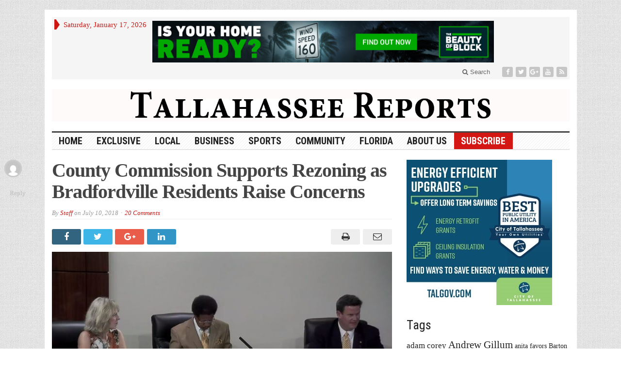

--- FILE ---
content_type: text/html; charset=UTF-8
request_url: https://tallahasseereports.com/2018/07/10/county-commission-supports-rezoning-as-bradfordville-residents-raise-concerns/
body_size: 98303
content:
<!DOCTYPE html>
<html lang="en-US" class="no-js">
<head>

	<meta charset="UTF-8">
	<meta name="viewport" content="width=device-width, initial-scale=1">
	<link rel="profile" href="https://gmpg.org/xfn/11">
		
	<link rel="pingback" href="https://tallahasseereports.com/xmlrpc.php"><title>County Commission Supports Rezoning as Bradfordville Residents Raise Concerns &#8211; Tallahassee Reports</title>
<link rel='dns-prefetch' href='//fonts.googleapis.com' />
<link rel='dns-prefetch' href='//s.w.org' />
<link rel="alternate" type="application/rss+xml" title="Tallahassee Reports &raquo; Feed" href="https://tallahasseereports.com/feed/" />
<link rel="alternate" type="application/rss+xml" title="Tallahassee Reports &raquo; Comments Feed" href="https://tallahasseereports.com/comments/feed/" />
<link rel="alternate" type="application/rss+xml" title="Tallahassee Reports &raquo; County Commission Supports Rezoning as Bradfordville Residents Raise Concerns Comments Feed" href="https://tallahasseereports.com/2018/07/10/county-commission-supports-rezoning-as-bradfordville-residents-raise-concerns/feed/" />
		<script type="text/javascript">
			window._wpemojiSettings = {"baseUrl":"https:\/\/s.w.org\/images\/core\/emoji\/13.0.0\/72x72\/","ext":".png","svgUrl":"https:\/\/s.w.org\/images\/core\/emoji\/13.0.0\/svg\/","svgExt":".svg","source":{"concatemoji":"https:\/\/tallahasseereports.com\/wp-includes\/js\/wp-emoji-release.min.js?ver=5.5.4"}};
			!function(e,a,t){var n,r,o,i=a.createElement("canvas"),p=i.getContext&&i.getContext("2d");function s(e,t){var a=String.fromCharCode;p.clearRect(0,0,i.width,i.height),p.fillText(a.apply(this,e),0,0);e=i.toDataURL();return p.clearRect(0,0,i.width,i.height),p.fillText(a.apply(this,t),0,0),e===i.toDataURL()}function c(e){var t=a.createElement("script");t.src=e,t.defer=t.type="text/javascript",a.getElementsByTagName("head")[0].appendChild(t)}for(o=Array("flag","emoji"),t.supports={everything:!0,everythingExceptFlag:!0},r=0;r<o.length;r++)t.supports[o[r]]=function(e){if(!p||!p.fillText)return!1;switch(p.textBaseline="top",p.font="600 32px Arial",e){case"flag":return s([127987,65039,8205,9895,65039],[127987,65039,8203,9895,65039])?!1:!s([55356,56826,55356,56819],[55356,56826,8203,55356,56819])&&!s([55356,57332,56128,56423,56128,56418,56128,56421,56128,56430,56128,56423,56128,56447],[55356,57332,8203,56128,56423,8203,56128,56418,8203,56128,56421,8203,56128,56430,8203,56128,56423,8203,56128,56447]);case"emoji":return!s([55357,56424,8205,55356,57212],[55357,56424,8203,55356,57212])}return!1}(o[r]),t.supports.everything=t.supports.everything&&t.supports[o[r]],"flag"!==o[r]&&(t.supports.everythingExceptFlag=t.supports.everythingExceptFlag&&t.supports[o[r]]);t.supports.everythingExceptFlag=t.supports.everythingExceptFlag&&!t.supports.flag,t.DOMReady=!1,t.readyCallback=function(){t.DOMReady=!0},t.supports.everything||(n=function(){t.readyCallback()},a.addEventListener?(a.addEventListener("DOMContentLoaded",n,!1),e.addEventListener("load",n,!1)):(e.attachEvent("onload",n),a.attachEvent("onreadystatechange",function(){"complete"===a.readyState&&t.readyCallback()})),(n=t.source||{}).concatemoji?c(n.concatemoji):n.wpemoji&&n.twemoji&&(c(n.twemoji),c(n.wpemoji)))}(window,document,window._wpemojiSettings);
		</script>
		<style type="text/css">
img.wp-smiley,
img.emoji {
	display: inline !important;
	border: none !important;
	box-shadow: none !important;
	height: 1em !important;
	width: 1em !important;
	margin: 0 .07em !important;
	vertical-align: -0.1em !important;
	background: none !important;
	padding: 0 !important;
}
</style>
	<link rel='stylesheet' id='wp-block-library-css'  href='https://tallahasseereports.com/wp-includes/css/dist/block-library/style.min.css?ver=5.5.4' type='text/css' media='all' />
<link rel='stylesheet' id='SFSIPLUSmainCss-css'  href='https://tallahasseereports.com/wp-content/plugins/ultimate-social-media-plus/css/sfsi-style.css?ver=5.5.4' type='text/css' media='all' />
<link rel='stylesheet' id='gabfire-style-css'  href='https://tallahasseereports.com/wp-content/themes/advanced-newspaper/style.css?ver=5.5.4' type='text/css' media='all' />
<link rel='stylesheet' id='custom-style-css'  href='https://fonts.googleapis.com/css?family=Droid+Sans%3A700%7COpen+Sans%3A400%2C700%7CRoboto+Condensed%3A400%2C700&#038;subset=latin-ext&#038;ver=5.5.4' type='text/css' media='all' />
<link rel='stylesheet' id='tablepress-default-css'  href='https://tallahasseereports.com/wp-content/tablepress-combined.min.css?ver=34' type='text/css' media='all' />
<script type='text/javascript' src='https://tallahasseereports.com/wp-includes/js/jquery/jquery.js?ver=1.12.4-wp' id='jquery-core-js'></script>
<script type='text/javascript' src='https://tallahasseereports.com/wp-includes/js/jquery/jquery-migrate.min.js?ver=1.4.1' id='jquery-migrate-js'></script>
<script type='text/javascript' src='https://tallahasseereports.com/wp-content/themes/advanced-newspaper/inc/js/jquery.cycle2.min.js?ver=5.5.4' id='cycle2-js'></script>
<script type='text/javascript' src='https://tallahasseereports.com/wp-content/themes/advanced-newspaper/inc/js/theia-sticky-sidebar.js?ver=5.5.4' id='theia-sticky-sidebar-js'></script>
<script type='text/javascript' src='https://tallahasseereports.com/wp-content/themes/advanced-newspaper/inc/js/owl.carousel.min.js?ver=5.5.4' id='owl-carousel-js'></script>
<script type='text/javascript' src='https://tallahasseereports.com/wp-content/themes/advanced-newspaper/framework/bootstrap/js/bootstrap.min.js?ver=5.5.4' id='bootstrap-js'></script>
<script type='text/javascript' src='https://tallahasseereports.com/wp-content/themes/advanced-newspaper/inc/js/responsive-menu.js?ver=5.5.4' id='responsive-menu-js'></script>
<link rel="https://api.w.org/" href="https://tallahasseereports.com/wp-json/" /><link rel="alternate" type="application/json" href="https://tallahasseereports.com/wp-json/wp/v2/posts/205449" /><link rel="EditURI" type="application/rsd+xml" title="RSD" href="https://tallahasseereports.com/xmlrpc.php?rsd" />
<link rel="wlwmanifest" type="application/wlwmanifest+xml" href="https://tallahasseereports.com/wp-includes/wlwmanifest.xml" /> 
<link rel='prev' title='City to Consider Planning Commission Appointments' href='https://tallahasseereports.com/2018/07/10/city-to-consider-planning-commission-appointments/' />
<link rel='next' title='Local Candidates Grab Campaign Endorsements' href='https://tallahasseereports.com/2018/07/11/local-candidates-grab-campaign-endorsements/' />
<meta name="generator" content="WordPress 5.5.4" />
<link rel="canonical" href="https://tallahasseereports.com/2018/07/10/county-commission-supports-rezoning-as-bradfordville-residents-raise-concerns/" />
<link rel='shortlink' href='https://tallahasseereports.com/?p=205449' />
<link rel="alternate" type="application/json+oembed" href="https://tallahasseereports.com/wp-json/oembed/1.0/embed?url=https%3A%2F%2Ftallahasseereports.com%2F2018%2F07%2F10%2Fcounty-commission-supports-rezoning-as-bradfordville-residents-raise-concerns%2F" />
<link rel="alternate" type="text/xml+oembed" href="https://tallahasseereports.com/wp-json/oembed/1.0/embed?url=https%3A%2F%2Ftallahasseereports.com%2F2018%2F07%2F10%2Fcounty-commission-supports-rezoning-as-bradfordville-residents-raise-concerns%2F&#038;format=xml" />

<!-- This site is using AdRotate v5.8.16 to display their advertisements - https://ajdg.solutions/ -->
<!-- AdRotate CSS -->
<style type="text/css" media="screen">
	.g { margin:0px; padding:0px; overflow:hidden; line-height:1; zoom:1; }
	.g img { height:auto; }
	.g-col { position:relative; float:left; }
	.g-col:first-child { margin-left: 0; }
	.g-col:last-child { margin-right: 0; }
	.g-3 { margin:0px;  width:100%; max-width:728px; height:100%; max-height:90px; }
	@media only screen and (max-width: 480px) {
		.g-col, .g-dyn, .g-single { width:100%; margin-left:0; margin-right:0; }
	}
</style>
<!-- /AdRotate CSS -->


	<script>
		window.addEventListener("sfsi_plus_functions_loaded", function() {
			var body = document.getElementsByTagName('body')[0];
			// console.log(body);
			body.classList.add("sfsi_plus_3.47");
		})
		// window.addEventListener('sfsi_plus_functions_loaded',function(e) {
		// 	jQuery("body").addClass("sfsi_plus_3.47")
		// });
		jQuery(document).ready(function(e) {
			jQuery("body").addClass("sfsi_plus_3.47")
		});

		function sfsi_plus_processfurther(ref) {
			var feed_id = '[base64]';
			var feedtype = 8;
			var email = jQuery(ref).find('input[name="email"]').val();
			var filter = /^([a-zA-Z0-9_\.\-])+\@(([a-zA-Z0-9\-])+\.)+([a-zA-Z0-9]{2,4})+$/;
			if ((email != "Enter your email") && (filter.test(email))) {
				if (feedtype == "8") {
					var url = "https://api.follow.it/subscription-form/" + feed_id + "/" + feedtype;
					window.open(url, "popupwindow", "scrollbars=yes,width=1080,height=760");
					return true;
				}
			} else {
				alert("Please enter email address");
				jQuery(ref).find('input[name="email"]').focus();
				return false;
			}
		}
	</script>
	<style>
		.sfsi_plus_subscribe_Popinner {
			width: 100% !important;
			height: auto !important;
			border: 1px solid #b5b5b5 !important;
			padding: 18px 0px !important;
			background-color: #ffffff !important;
		}

		.sfsi_plus_subscribe_Popinner form {
			margin: 0 20px !important;
		}

		.sfsi_plus_subscribe_Popinner h5 {
			font-family: Helvetica,Arial,sans-serif !important;

			font-weight: bold !important;
			color: #000000 !important;
			font-size: 16px !important;
			text-align: center !important;
			margin: 0 0 10px !important;
			padding: 0 !important;
		}

		.sfsi_plus_subscription_form_field {
			margin: 5px 0 !important;
			width: 100% !important;
			display: inline-flex;
			display: -webkit-inline-flex;
		}

		.sfsi_plus_subscription_form_field input {
			width: 100% !important;
			padding: 10px 0px !important;
		}

		.sfsi_plus_subscribe_Popinner input[type=email] {
			font-family: Helvetica,Arial,sans-serif !important;

			font-style: normal !important;
			color: #000000 !important;
			font-size: 14px !important;
			text-align: center !important;
		}

		.sfsi_plus_subscribe_Popinner input[type=email]::-webkit-input-placeholder {
			font-family: Helvetica,Arial,sans-serif !important;

			font-style: normal !important;
			color: #000000 !important;
			font-size: 14px !important;
			text-align: center !important;
		}

		.sfsi_plus_subscribe_Popinner input[type=email]:-moz-placeholder {
			/* Firefox 18- */
			font-family: Helvetica,Arial,sans-serif !important;

			font-style: normal !important;
			color: #000000 !important;
			font-size: 14px !important;
			text-align: center !important;
		}

		.sfsi_plus_subscribe_Popinner input[type=email]::-moz-placeholder {
			/* Firefox 19+ */
			font-family: Helvetica,Arial,sans-serif !important;

			font-style: normal !important;
			color: #000000 !important;
			font-size: 14px !important;
			text-align: center !important;
		}

		.sfsi_plus_subscribe_Popinner input[type=email]:-ms-input-placeholder {
			font-family: Helvetica,Arial,sans-serif !important;

			font-style: normal !important;
			color: #000000 !important;
			font-size: 14px !important;
			text-align: center !important;
		}

		.sfsi_plus_subscribe_Popinner input[type=submit] {
			font-family: Helvetica,Arial,sans-serif !important;

			font-weight: bold !important;
			color: #000000 !important;
			font-size: 16px !important;
			text-align: center !important;
			background-color: #dedede !important;
		}
	</style>
	<meta name="follow.[base64]" content="nJ9TGFk37KQT0HFAaypJ"/> <meta name="viewport" content="width=device-width, initial-scale=1"><meta property="og:image:secure_url" content="https://tallahasseereports.com/wp-content/uploads/2018/07/BullHeadleyHearing.jpg" data-id="sfsi-plus"/><meta property="og:image:type" content="" data-id="sfsi-plus"/><meta property="og:image:width" content="859" data-id="sfsi-plus"/><meta property="og:image:height" content="384" data-id="sfsi-plus"/><meta property="og:description" content="The need for affordable housing and the desire for local government planners to promote dense growth met the concerns of  residents speaking against the impact of a proposed project.

The proposed zoning change for 30.9 acres located near the intersection of Bull Headley Road and Bannerman Road will increase the number of “dwelling units” from 16 to 247. In addition, the change will allow for approximately 300,000 square feet of commercial space in buildings up to four stories high.

More recent information indicates that an assisted living facility and residential apartments are planned for the project.

Planning staff told the county commission that the change in zoning is consistent with smart growth principles. These principles encourage higher density growth to combat the problems associated with sprawal.

During the public speaking part of the meeting, the majority of the people spoke in opposition to the rezoning request.

The speakers argued that the proposed rezoning will facilitate a project that is not compatible with the surrounding neighborhoods.

In addition, speakers told the county commissioners that the current infrastructure in the area will not support the proposed high density development.

More specifically, Summerbrooke residents complained about the increased traffic that will be routed from the development through the neighborhood.

A number of speakers told the county commissioners that they are not against development, just development that is not compatible with the surrounding neighborhoods and the current infrastructure.

A consultant for the applicant for the rezoning request told the county commissioners that speakers were raising questions that were addressed three years ago when the comprehensive plan was amended. He argued that residents should have challenged the changes at that time.

The legal counsel for the applicant told the county commissioners that they have voted for a framework that allows for the rezoning at least two times over the last five years.

County Commissioner Desolge was the first elected official to speak and defended the rezoning and made the motion to approve the rezoning.

Referencing the Summerbrooke residents speaking against the project, Desloge said, they don't like what they don't understand.

County Commissioner Dozier said her support for the rezoning was based on rules that were adopted years ago.

County Commissioner John Dailey, who is running for mayor, voted against the rezoning arguing that Bannerman Road needed to be widened before the development moved forward.

The final vote was 6-1, with Dailey voting no." data-id="sfsi-plus"/><meta property="og:url" content="https://tallahasseereports.com/2018/07/10/county-commission-supports-rezoning-as-bradfordville-residents-raise-concerns/" data-id="sfsi-plus"/><meta property="og:title" content="County Commission Supports Rezoning as Bradfordville Residents Raise Concerns" data-id="sfsi-plus"/><link rel="shortcut icon" href="https://tallahasseereports.com/wp-content/uploads/2015/09/TR_favicon.png"/>
<!-- Custom Styling -->
<style type="text/css">
#header_banner {padding:20px 0}
.footer-firstrow {display: none;}</style>
			<script type='text/javascript'>
			(function($) {
				$(document).ready(function() { 
					$(".children").parent("li").addClass("has-child-menu");
					$(".sub-menu").parent("li").addClass("has-child-menu");
					$(".drop").parent("li").addClass("has-child-menu");
					
					$('.fadeimage').hover(
						function() {$(this).stop().animate({ opacity: 0.5 }, 800);},
						function() {$(this).stop().animate({ opacity: 1.0 }, 800);}
					);
					
					$('.mastheadnav li ul,.mainnav li ul,.subnav li ul,.mastheadnav li ul,.mainnav li ul').hide().removeClass('fallback');
					$('.mastheadnav > li,.mainnav > li,.subnav > li,.mainnav > li').hover(
						function () {
							$('ul', this).stop().slideDown(250);
						},
						function () {
							$('ul', this).stop().slideUp(250);
						}
					);

					$('[data-toggle="tooltip"]').tooltip({
						'placement': 'top'
					});	

					$('.sidebar-wrapper, .post-wrapper')
					.theiaStickySidebar({
						additionalMarginTop: 30,
						additionalMarginBottom: 30
					});
				
					/* InnerPage Slider */
					var innerslider = $(".carousel-gallery");
					innerslider.owlCarousel({
					  autoPlay: 999999,
					  pagination:true,
					  singleItem : true,
					  autoHeight : true,
					  mouseDrag: false,
					  touchDrag: false					  
					});	
					$(".carousel-gallery-next").click(function(){
						innerslider.trigger('owl.next');
					});
					$(".carousel-gallery-prev").click(function(){
						innerslider.trigger('owl.prev');
					});
					
					/* InnerPage Slider */
					var owl4 = $(".carousel-four");
					owl4.owlCarousel({
					  autoPlay: 999999,
					  pagination:true,
					  singleItem : true,
					  autoHeight : true,
					  mouseDrag: false,
					  touchDrag: false					  
					});	
					$(".carousel-four-next").click(function(){
						owl4.trigger('owl.next');
					});
					$(".carousel-four-prev").click(function(){
						owl4.trigger('owl.prev');
					});						
					
					// Responsive Menu (TinyNav)
					$(".responsive_menu").tinyNav({
						active: 'current_page_item', // Set the "active" class for default menu
						label: ''
					});
					$(".tinynav").selectbox();			
					
					$('a[href="#top"]').click(function(){
						$('html, body').animate({scrollTop:0}, 'slow');
						return false;
					});
					$('.modal').on('shown.bs.modal', function() {
					  $(this).find('[autofocus]').focus();
					});					
				});
			})(jQuery);
			</script>
		
<!-- Jetpack Open Graph Tags -->
<meta property="og:type" content="article" />
<meta property="og:title" content="County Commission Supports Rezoning as Bradfordville Residents Raise Concerns" />
<meta property="og:url" content="https://tallahasseereports.com/2018/07/10/county-commission-supports-rezoning-as-bradfordville-residents-raise-concerns/" />
<meta property="og:description" content="The need for affordable housing and the desire for local government planners to promote dense growth met the concerns of  residents speaking against the impact of a proposed project. The proposed z…" />
<meta property="article:published_time" content="2018-07-11T00:18:02+00:00" />
<meta property="article:modified_time" content="2018-07-11T00:21:45+00:00" />
<meta property="og:site_name" content="Tallahassee Reports" />
<meta property="og:image" content="https://tallahasseereports.com/wp-content/uploads/2018/07/BullHeadleyHearing.jpg" />
<meta property="og:image:width" content="859" />
<meta property="og:image:height" content="384" />
<meta property="og:locale" content="en_US" />
<meta name="twitter:text:title" content="County Commission Supports Rezoning as Bradfordville Residents Raise Concerns" />
<meta name="twitter:image" content="https://tallahasseereports.com/wp-content/uploads/2018/07/BullHeadleyHearing.jpg?w=640" />
<meta name="twitter:card" content="summary_large_image" />

<!-- End Jetpack Open Graph Tags -->
		<style type="text/css" id="wp-custom-css">
			.subscribe a {background-color: #D41713; color: #fff!important; }		</style>
		
</head>

<body data-rsssl=1 class="post-template-default single single-post postid-205449 single-format-standard body-default" itemscope="itemscope" itemtype="http://schema.org/WebPage">


<div class="container">

	<header itemscope="itemscope" itemtype="http://schema.org/WPHeader" role="banner">
		<div class="row"><!-- Site Masthead Row-->
			<nav class="col-md-12 masthead-navigation" itemscope="itemscope" itemtype="http://schema.org/SiteNavigationElement" role="navigation">
				<ul class="mastheadnav">
					
					<li><span class="arrow-right"></span></li>
											<li class="masthead_date">
							<script type="text/javascript">
								<!--
								var mydate=new Date()
								var year=mydate.getYear()
								if (year < 1000)
								year+=1900
								var day=mydate.getDay()
								var month=mydate.getMonth()
								var daym=mydate.getDate()
								if (daym<10)
								daym="0"+daym
								var dayarray=new Array("Sunday","Monday","Tuesday","Wednesday","Thursday","Friday","Saturday")
								var montharray=new Array("January","February","March","April","May","June","July","August","September","October","November","December")
								document.write(""+dayarray[day]+", "+montharray[month]+" "+daym+", "+year+"")
								// -->
							</script>
						</li>
						<li><aside id="adrotate_widgets-5" class="widget adrotate_widgets"><div class="widgetinner"><div class="g g-3"><div class="g-dyn a-102 c-1"><a class="gofollow" data-track="MTAyLDMsMSw2MA==" href="https://beautyofblock.com/impact/southeast/?utm_source=TallahasseeReports&utm_medium=display&utm_campaign=30mile" target="_blank"><img src="https://tallahasseereports.com/wp-content/uploads/2025/10/CMCB_9679_30Mile-Digital-Ads_BANNER_Tallahassee-Reports_1_251006_728x90-2-1.jpg" alt="CMC" /></a></div></div></div></aside>
</li>
										 
											<li class="pull-right social_header">
															<a class="socialsite-facebook" href="https://www.facebook.com/TallahasseeReports" title="Facebook" rel="nofollow"><span>Friend on Facebook</span>
									<i class="fa fa-facebook pull-left"></i>
								</a>
							
															<a class="socialsite-twitter" href="https://twitter.com/TLHReports" title="Twitter" rel="nofollow"><span>Follow on Twitter</span>
									<i class="fa fa-twitter pull-left"></i>
								</a>
							
															<a class="socialsite-google" href="https://plus.google.com/u/2/+TallahasseeReports" title="Google+" rel="nofollow"><span>Add to Google+ Circle</span>
									<i class="fa fa-google-plus pull-left"></i>
								</a>
							
							
														
														
							
														
															<a class="socialsite-youtube" href="https://www.youtube.com/channel/UCqSj4DTBXDXLvroYRiDwi8w" title="Youtube" rel="nofollow"><span>Watch on YouTube</span>
									<i class="fa fa-youtube pull-left"></i>
								</a>
								

															

							<a class="socialsite-rss" href="https://tallahasseereports.com/feed/" title="Site feed" rel="nofollow">
								<span>Subscribe to RSS</span> <i class="fa fa-rss pull-left"></i>
							</a>
						</li>
											
					
					<li class="pull-right gab_headersearch"> <a data-toggle="modal" href="#searchModal"><i class="fa fa-search"></i> Search</a></li>
					<li class="pull-right"></li>
				</ul>
			</nav>

			<!-- Modal -->
<div class="modal fade" id="searchModal" tabindex="-1" role="dialog" aria-labelledby="myModalLabel" aria-hidden="true">
	<div class="modal-dialog">
	  <div class="modal-content">
		<div class="modal-header">
		  <button type="button" class="close" data-dismiss="modal" aria-hidden="true">&times;</button>
		  <h4 class="modal-title">Search in Site</h4>
		</div>
		<div class="modal-body">
			<form action="https://tallahasseereports.com/">
				<div class="input-prepend">
					<label>To search in site, type your keyword and hit enter</label>
					<input type="text" name="s" class="form-control" placeholder="Type keyword and hit enter" autofocus>
				</div>
			</form>	
		</div>
		<div class="modal-footer">
		  <button type="button" class="btn btn-default" data-dismiss="modal">Close</button>
		</div>
	  </div><!-- /.modal-content -->
	</div><!-- /.modal-dialog -->
</div><!-- /.modal -->		</div><!-- /.row Site Masthead Row -->
	
		<div class="row">
			<div class="col-lg-12">
				<div id="header">
											<a href="https://tallahasseereports.com/" title="Online News">
							<img src="https://tallahasseereports.com/wp-content/uploads/2019/03/TR-image-960x60.png" id="header_banner" alt="Tallahassee Reports" title="Tallahassee Reports"/>
						</a>
											

				</div><!-- /header -->	
			</div><!-- /col-lg-12 -->	
		</div><!-- /row -->	
		
		<div class="row site-nav">
			<div class="col-lg-12">
				
				<nav class="main-navigation" itemscope="itemscope" itemtype="http://schema.org/SiteNavigationElement" role="navigation">
					<ul class="mainnav responsive_menu">
						<li><a href="https://tallahasseereports.com/">HOME</a></li>
						<li id="menu-item-190273" class="menu-item menu-item-type-taxonomy menu-item-object-category current-post-ancestor current-menu-parent current-post-parent menu-item-190273"><a href="https://tallahasseereports.com/category/exclusive/">Exclusive</a></li>
<li id="menu-item-190274" class="menu-item menu-item-type-taxonomy menu-item-object-category current-post-ancestor current-menu-parent current-post-parent menu-item-has-children menu-item-190274"><a href="https://tallahasseereports.com/category/local/">Local</a>
<ul class="sub-menu">
	<li id="menu-item-190282" class="menu-item menu-item-type-taxonomy menu-item-object-category menu-item-190282"><a href="https://tallahasseereports.com/category/local/cot-news/">City</a></li>
	<li id="menu-item-190283" class="menu-item menu-item-type-taxonomy menu-item-object-category current-post-ancestor current-menu-parent current-post-parent menu-item-190283"><a href="https://tallahasseereports.com/category/local/county/">County</a></li>
	<li id="menu-item-190284" class="menu-item menu-item-type-taxonomy menu-item-object-category menu-item-190284"><a href="https://tallahasseereports.com/category/local/cra/">CRA</a></li>
	<li id="menu-item-190285" class="menu-item menu-item-type-taxonomy menu-item-object-category menu-item-190285"><a href="https://tallahasseereports.com/category/local/school-board/">School Board</a></li>
</ul>
</li>
<li id="menu-item-190275" class="menu-item menu-item-type-taxonomy menu-item-object-category menu-item-has-children menu-item-190275"><a href="https://tallahasseereports.com/category/business/">Business</a>
<ul class="sub-menu">
	<li id="menu-item-190290" class="menu-item menu-item-type-taxonomy menu-item-object-category menu-item-190290"><a href="https://tallahasseereports.com/category/business/local-economy/">Local Economy</a></li>
	<li id="menu-item-190289" class="menu-item menu-item-type-taxonomy menu-item-object-category menu-item-190289"><a href="https://tallahasseereports.com/category/business/business-spotlight/">Business Spotlight</a></li>
</ul>
</li>
<li id="menu-item-236648" class="menu-item menu-item-type-taxonomy menu-item-object-category menu-item-has-children menu-item-236648"><a href="https://tallahasseereports.com/category/local-sports/">Sports</a>
<ul class="sub-menu">
	<li id="menu-item-236649" class="menu-item menu-item-type-taxonomy menu-item-object-category menu-item-236649"><a href="https://tallahasseereports.com/category/local-sports/">Local Sports</a></li>
</ul>
</li>
<li id="menu-item-230216" class="menu-item menu-item-type-taxonomy menu-item-object-category menu-item-has-children menu-item-230216"><a href="https://tallahasseereports.com/category/community/">Community</a>
<ul class="sub-menu">
	<li id="menu-item-219393" class="menu-item menu-item-type-taxonomy menu-item-object-category menu-item-219393"><a href="https://tallahasseereports.com/category/local/neighborhoods/">Neighborhoods</a></li>
</ul>
</li>
<li id="menu-item-192746" class="menu-item menu-item-type-taxonomy menu-item-object-category menu-item-192746"><a href="https://tallahasseereports.com/category/florida_news/">Florida</a></li>
<li id="menu-item-191780" class="menu-item menu-item-type-post_type menu-item-object-page menu-item-has-children menu-item-191780"><a href="https://tallahasseereports.com/support/">About Us</a>
<ul class="sub-menu">
	<li id="menu-item-214612" class="menu-item menu-item-type-post_type menu-item-object-page menu-item-214612"><a href="https://tallahasseereports.com/subscribe/">Subscribe</a></li>
	<li id="menu-item-207104" class="menu-item menu-item-type-post_type menu-item-object-page menu-item-207104"><a href="https://tallahasseereports.com/donate-2/">Donate</a></li>
	<li id="menu-item-227472" class="menu-item menu-item-type-custom menu-item-object-custom menu-item-227472"><a href="https://tallahasseereports.com/wp-content/uploads/2025/01/media_kit2025Web.pdf">Advertising</a></li>
	<li id="menu-item-206666" class="menu-item menu-item-type-post_type menu-item-object-page menu-item-206666"><a href="https://tallahasseereports.com/staff/">Staff</a></li>
</ul>
</li>
<li id="menu-item-214613" class="subscribe menu-item menu-item-type-post_type menu-item-object-page menu-item-214613"><a href="https://tallahasseereports.com/subscribe/">Subscribe</a></li>
					</ul>
				</nav>
				
				<nav class="secondary-navigation" itemscope="itemscope" itemtype="http://schema.org/SiteNavigationElement" role="navigation">
					<ul class="subnav responsive_menu">
							
					</ul>
				</nav>				
				
			</div>
		</div>	
	</header>
	
	<div class="row default">
	
				
		<main class="col-xs-12 col-md-8 col-sm-8 post-wrapper" role="main" itemprop="mainContentOfPage" itemscope="itemscope" itemtype="http://schema.org/Blog">

							<div class="row">
					<div class="col-lg-12 col-md-12">
						<div class="post-lead">
							<h1 class="entry-title single-post-title" itemprop="headline">
								County Commission Supports Rezoning as Bradfordville Residents Raise Concerns							</h1>
							
							<p class="postmeta"><span class="gabfire_meta gabfiremeta_bydate">By <span class="author vcard" itemscope="itemscope" itemtype="http://schema.org/Person" itemprop="author"><a href="https://tallahasseereports.com/author/steve/" rel="author" class="fn" itemprop="name">Staff</a></span> on <time class="published updated" itemprop="datePublished" datetime="July 10, 2018T8:18 pm">July 10, 2018</time></span><span class="gabfire_meta gabfiremeta_comment"><a href="https://tallahasseereports.com/2018/07/10/county-commission-supports-rezoning-as-bradfordville-residents-raise-concerns/#comments">20 Comments</a></span></p>						</div>		
					</div>
				</div>			
						
				
		<section class="article-wrapper">
		
						
				<article itemscope itemtype="http://schema.org/NewsArticle" class="entry post-205449 post type-post status-publish format-standard has-post-thumbnail hentry category-county category-exclusive category-local tag-commercial-development tag-leon-county-commission tag-summerbrooke last_archivepost">
										
					
							<div class="social-sharethis-post">
										
				
					<a href="http://www.facebook.com/sharer.php?u=https://tallahasseereports.com/2018/07/10/county-commission-supports-rezoning-as-bradfordville-residents-raise-concerns/&t=County Commission Supports Rezoning as Bradfordville Residents Raise Concerns" data-toggle="tooltip" title="Share on Facebook" rel="nofollow"><span>Share on Facebook</span>
						<i class="fa fa-facebook pull-left"></i>
					</a>

					<a href="http://twitter.com/home?status=County Commission Supports Rezoning as Bradfordville Residents Raise Concerns => https://tallahasseereports.com/2018/07/10/county-commission-supports-rezoning-as-bradfordville-residents-raise-concerns/" data-toggle="tooltip" title="Share on Twitter" rel="nofollow"><span>Follow on Facebook</span>
						<i class="fa fa-twitter pull-left"></i>
					</a>

					<a href="https://plus.google.com/share?url=https://tallahasseereports.com/2018/07/10/county-commission-supports-rezoning-as-bradfordville-residents-raise-concerns/" data-toggle="tooltip" title="Share on Google+" rel="nofollow"><span>Add to Google+</span>
						<i class="fa fa-google-plus pull-left"></i>
					</a>

					<a href="http://www.linkedin.com/shareArticle?mini=true&url=https://tallahasseereports.com/2018/07/10/county-commission-supports-rezoning-as-bradfordville-residents-raise-concerns/&title=County Commission Supports Rezoning as Bradfordville Residents Raise Concerns&summary=&source=Tallahassee Reports" data-toggle="tooltip" title="Share on LinkedIn" rel="nofollow"><span>Connect on Linked in</span>
						<i class="fa fa-linkedin pull-left"></i>
					</a>

					<a class="pull-right" href="mailto:?#" data-toggle="tooltip" title="Send by Email" rel="nofollow"><span>Subscribe by Email</span>
						<i class="fa fa-envelope-o pull-left"></i>
					</a>
					
					<a class="pull-right" href="javascript:window.print()" data-toggle="tooltip" title="Print This Post" rel="nofollow"><span>Print This Post</span>
						<i class="fa fa-print pull-left"></i>
					</a>
				</div>	
				<div class="clearfix"></div>
			<img src='https://tallahasseereports.com/wp-content/uploads/2018/07/BullHeadleyHearing-701x313.jpg' class='aligncenter' alt='County Commission Supports Rezoning as Bradfordville Residents Raise Concerns' title='County Commission Supports Rezoning as Bradfordville Residents Raise Concerns' /><div class="entry-content" itemprop="text"><div class="sfsibeforpstwpr" style=""><div class='sfsi_plus_Sicons 5' style='float:5'><div style='display: inline-block;margin-bottom: 0; margin-left: 0; margin-right: 8px; margin-top: 0; vertical-align: middle;width: auto;'><span></span></div><div class='sf_fb' style='display: inline-block;vertical-align: middle;width: auto;'><div class="fb-like" data-href="https://tallahasseereports.com/2018/07/10/county-commission-supports-rezoning-as-bradfordville-residents-raise-concerns/" data-action="like" data-size="small" data-show-faces="false" data-share="false"data-layout="button" ></div></div><div class='sf_fb' style='display: inline-block;vertical-align: middle;width: auto;'><a href='https://www.facebook.com/sharer/sharer.php?u=https%3A%2F%2Ftallahasseereports.com%2F2018%2F07%2F10%2Fcounty-commission-supports-rezoning-as-bradfordville-residents-raise-concerns%2F' style='display:inline-block;'  > <img class='sfsi_wicon'  data-pin-nopin='true' width='auto' height='auto' alt='fb-share-icon' title='Facebook Share' src='https://tallahasseereports.com/wp-content/plugins/ultimate-social-media-plus/images/share_icons/fb_icons/en_US.svg''  /></a></div><div class='sf_twiter' style='display: inline-block;vertical-align: middle;width: auto;'><div class='sf_twiter' style='display: inline-block;vertical-align: middle;width: auto;'>
					<a href='https://twitter.com/intent/tweet?text=County+Commission+Supports+Rezoning+as+Bradfordville+Residents+Raise+Concerns https://tallahasseereports.com/2018/07/10/county-commission-supports-rezoning-as-bradfordville-residents-raise-concerns/'style='display:inline-block' >
						<img nopin=nopin width='auto' class='sfsi_plus_wicon' src='https://tallahasseereports.com/wp-content/plugins/ultimate-social-media-plus/images/share_icons/Twitter_Tweet/en_US_Tweet.svg' alt='Tweet' title='Tweet' >
					</a>
				</div></div></div></div><p>The need for affordable housing and the desire for local government planners to promote dense growth met the concerns of  residents speaking against the impact of a proposed project.</p>
<p>The proposed zoning change for 30.9 acres located near the intersection of Bull Headley Road and Bannerman Road will increase the number of “dwelling units” from 16 to 247. In addition, the change will allow for approximately 300,000 square feet of commercial space in buildings up to four stories high.</p>
<p>More recent information indicates that an assisted living facility and residential apartments are planned for the project.</p>
<p>Planning staff told the county commission that the change in zoning is consistent with smart growth principles. These principles encourage higher density growth to combat the problems associated with sprawal.</p>
<p>During the public speaking part of the meeting, the majority of the people spoke in opposition to the rezoning request.</p>
<p>The speakers argued that the proposed rezoning will facilitate a project that is not compatible with the surrounding neighborhoods.</p>
<p>In addition, speakers told the county commissioners that the current infrastructure in the area will not support the proposed high density development.</p>
<p>More specifically, Summerbrooke residents complained about the increased traffic that will be routed from the development through the neighborhood.</p>
<p>A number of speakers told the county commissioners that they are not against development, just development that is not compatible with the surrounding neighborhoods and the current infrastructure.</p>
<p>A consultant for the applicant for the rezoning request told the county commissioners that speakers were raising questions that were addressed three years ago when the comprehensive plan was amended. He argued that residents should have challenged the changes at that time.</p>
<p>The legal counsel for the applicant told the county commissioners that they have voted for a framework that allows for the rezoning at least two times over the last five years.</p>
<p>County Commissioner Desolge was the first elected official to speak and defended the rezoning and made the motion to approve the rezoning.</p>
<p>Referencing the Summerbrooke residents speaking against the project, Desloge said, &#8220;they don&#8217;t like what they don&#8217;t understand.&#8221;</p>
<p>County Commissioner Dozier said her support for the rezoning was based on rules that were adopted years ago.</p>
<p>County Commissioner John Dailey, who is running for mayor, voted against the rezoning arguing that Bannerman Road needed to be widened before the development moved forward.</p>
<p>The final vote was 6-1, with Dailey voting no.</p>
<p class="posttags"><i class="fa fa-tags"></i>&nbsp;&nbsp;<a href="https://tallahasseereports.com/tag/commercial-development/" rel="tag">commercial development</a>, <a href="https://tallahasseereports.com/tag/leon-county-commission/" rel="tag">Leon County Commission</a>, <a href="https://tallahasseereports.com/tag/summerbrooke/" rel="tag">Summerbrooke</a></p>
<div class="single_postmeta">
<p><img loading="lazy" src="https://secure.gravatar.com/avatar/f2a7969a240b1ebde4dd06f45d3a6b54?s=35&#038;d=mm&#038;r=g" width="35" height="35" alt="Avatar" class="avatar avatar-35 wp-user-avatar wp-user-avatar-35 photo avatar-default" /></p>
<p><strong class="entry-title">County Commission Supports Rezoning as Bradfordville Residents Raise Concerns</strong> added by <a href="https://tallahasseereports.com/author/steve/" rel="author" class="author vcard"><span class="fn">Staff</span></a> on <time class="published updated" itemprop="datePublished" datetime="2018-07-10T20:18">July 10, 2018</time><br /><a class="block" href="https://tallahasseereports.com/author/steve/">View all posts by Staff &rarr;</a></p>
</div>
<div class="sfsiaftrpstwpr"  style=""><div class='sfsi_plus_Sicons 5' style='float:5'><div style='display: inline-block;margin-bottom: 0; margin-left: 0; margin-right: 8px; margin-top: 0; vertical-align: middle;width: auto;'><span></span></div><div class='sf_fb' style='display: inline-block;vertical-align: middle;width: auto;'><div class="fb-like" data-href="https://tallahasseereports.com/2018/07/10/county-commission-supports-rezoning-as-bradfordville-residents-raise-concerns/" data-action="like" data-size="small" data-show-faces="false" data-share="false"data-layout="button" ></div></div><div class='sf_fb' style='display: inline-block;vertical-align: middle;width: auto;'><a href='https://www.facebook.com/sharer/sharer.php?u=https%3A%2F%2Ftallahasseereports.com%2F2018%2F07%2F10%2Fcounty-commission-supports-rezoning-as-bradfordville-residents-raise-concerns%2F' style='display:inline-block;'  > <img class='sfsi_wicon'  data-pin-nopin='true' width='auto' height='auto' alt='fb-share-icon' title='Facebook Share' src='https://tallahasseereports.com/wp-content/plugins/ultimate-social-media-plus/images/share_icons/fb_icons/en_US.svg''  /></a></div><div class='sf_twiter' style='display: inline-block;vertical-align: middle;width: auto;'><div class='sf_twiter' style='display: inline-block;vertical-align: middle;width: auto;'>
					<a href='https://twitter.com/intent/tweet?text=County+Commission+Supports+Rezoning+as+Bradfordville+Residents+Raise+Concerns https://tallahasseereports.com/2018/07/10/county-commission-supports-rezoning-as-bradfordville-residents-raise-concerns/'style='display:inline-block' >
						<img nopin=nopin width='auto' class='sfsi_plus_wicon' src='https://tallahasseereports.com/wp-content/plugins/ultimate-social-media-plus/images/share_icons/Twitter_Tweet/en_US_Tweet.svg' alt='Tweet' title='Tweet' >
					</a>
				</div></div></div></div></div>					<meta content="2018-07-10T20:18" itemprop="datePublished">
				</article>
				
			
			
<div id="comments" class="gabfire-comments">
	
			<h3 id="comments-title">
			20 Responses to &#34;<span>County Commission Supports Rezoning as Bradfordville Residents Raise Concerns</span>&#34;		</h3>

	
	<ol class="commentlist">
				<li id="comment-159456" class="comment even thread-even depth-1">
			<article id="div-comment-159456" class="comment-body">
				<footer class="comment-meta">
					<div class="comment-author vcard">
						<img src="https://secure.gravatar.com/avatar/d6f8409869e50ca194d6ed9a1e4797e0?s=30&#038;d=mm&#038;r=g" width="30" height="30" alt="Avatar" class="avatar avatar-30wp-user-avatar wp-user-avatar-30 alignnone photo avatar-default " />						<b class="fn">AlwaysWatching</b> <span class="says">says:</span>					</div><!-- .comment-author -->

					<div class="comment-metadata">
						<a href="https://tallahasseereports.com/2018/07/10/county-commission-supports-rezoning-as-bradfordville-residents-raise-concerns/#comment-159456">
							<time datetime="2019-02-22T14:57:26-05:00">
								February 22, 2019 at 2:57 pm							</time>
						</a>
											</div><!-- .comment-metadata -->

									</footer><!-- .comment-meta -->

				<div class="comment-content">
					<p>Regardless of the comments and finger-pointing this is about progress and business. Use your voices to increase your taxes so you may pay for the infrastructure to support growth. You think keeping this city in the 70&#8217;s is helping the values of your homes? Probably not!</p>
				</div><!-- .comment-content -->

				<div class="reply"><a rel='nofollow' class='comment-reply-link' href='https://tallahasseereports.com/2018/07/10/county-commission-supports-rezoning-as-bradfordville-residents-raise-concerns/?replytocom=159456#respond' data-commentid="159456" data-postid="205449" data-belowelement="div-comment-159456" data-respondelement="respond" data-replyto="Reply to AlwaysWatching" aria-label='Reply to AlwaysWatching'>Reply</a></div>			</article><!-- .comment-body -->
		</li><!-- #comment-## -->
		<li id="comment-126527" class="comment odd alt thread-odd thread-alt depth-1">
			<article id="div-comment-126527" class="comment-body">
				<footer class="comment-meta">
					<div class="comment-author vcard">
						<img src="https://secure.gravatar.com/avatar/15e6dd77306570b35aada2b336cea513?s=30&#038;d=mm&#038;r=g" width="30" height="30" alt="Avatar" class="avatar avatar-30wp-user-avatar wp-user-avatar-30 alignnone photo avatar-default " />						<b class="fn">Lee</b> <span class="says">says:</span>					</div><!-- .comment-author -->

					<div class="comment-metadata">
						<a href="https://tallahasseereports.com/2018/07/10/county-commission-supports-rezoning-as-bradfordville-residents-raise-concerns/#comment-126527">
							<time datetime="2018-08-03T11:57:16-04:00">
								August 3, 2018 at 11:57 am							</time>
						</a>
											</div><!-- .comment-metadata -->

									</footer><!-- .comment-meta -->

				<div class="comment-content">
					<p>With today&#8217;s flooding on Centerville and Fleischman , if that doesn&#8217;t say enough about over-development in the wrong place, what does.  ..how much do residents have to suffer county commissioners approving developments because of financial backing and under the table lobbying rather than what&#8217;s best for the area and for keeping green spaces intact.  Florida is clay and sand and neither one absorbs massive amounts of rain very long and Bannerman and Bradfordville Roads are already inundated with unnecessary sprawl and shopping malls. Turning forests into concrete and housing does not address housing issues, especially since Tallahassee has no mass transit to speak of and no plans for including light rail in this city. Affordable housing&#8230;no such thing in Tallahassee and especially in this area where cheapest house will set you back at least 200,000 and tax at least 2500 a year if not more.    We need new commissioners who have a vision of sustainability and climate change effects that include looking ahead to alternatiave transportation to rural areas..not just  bus service and maintaining forests area and canopy roads. Look to Portland Oregon if you want an example.</p>
				</div><!-- .comment-content -->

				<div class="reply"><a rel='nofollow' class='comment-reply-link' href='https://tallahasseereports.com/2018/07/10/county-commission-supports-rezoning-as-bradfordville-residents-raise-concerns/?replytocom=126527#respond' data-commentid="126527" data-postid="205449" data-belowelement="div-comment-126527" data-respondelement="respond" data-replyto="Reply to Lee" aria-label='Reply to Lee'>Reply</a></div>			</article><!-- .comment-body -->
		</li><!-- #comment-## -->
		<li id="comment-125332" class="comment even thread-even depth-1">
			<article id="div-comment-125332" class="comment-body">
				<footer class="comment-meta">
					<div class="comment-author vcard">
						<img src="https://secure.gravatar.com/avatar/4920599bc503f0bd032208c08a4537c9?s=30&#038;d=mm&#038;r=g" width="30" height="30" alt="Avatar" class="avatar avatar-30wp-user-avatar wp-user-avatar-30 alignnone photo avatar-default " />						<b class="fn"><a href='http://therightstuff.biz' rel='external nofollow ugc' class='url'>Rod</a></b> <span class="says">says:</span>					</div><!-- .comment-author -->

					<div class="comment-metadata">
						<a href="https://tallahasseereports.com/2018/07/10/county-commission-supports-rezoning-as-bradfordville-residents-raise-concerns/#comment-125332">
							<time datetime="2018-07-20T21:45:19-04:00">
								July 20, 2018 at 9:45 pm							</time>
						</a>
											</div><!-- .comment-metadata -->

									</footer><!-- .comment-meta -->

				<div class="comment-content">
					<p>Hmmm&#8230; a nice area of town. Let&#8217;s dump crime in it. Never mind that it is robbery considering that it will tank property values. How about some incentives to bring manufacturing to Tallahassee so people can get real jobs and stop flooding the city with crappy college bars, hipster restaurants, and student housing. Stop ignoring the locals who despise living in a town filled with around fifty thousand (more than a quarter the amount of the permanent population of the city) transient people who only want frivolity and have no ties to the future of this city.</p>
				</div><!-- .comment-content -->

				<div class="reply"><a rel='nofollow' class='comment-reply-link' href='https://tallahasseereports.com/2018/07/10/county-commission-supports-rezoning-as-bradfordville-residents-raise-concerns/?replytocom=125332#respond' data-commentid="125332" data-postid="205449" data-belowelement="div-comment-125332" data-respondelement="respond" data-replyto="Reply to Rod" aria-label='Reply to Rod'>Reply</a></div>			</article><!-- .comment-body -->
		</li><!-- #comment-## -->
		<li id="comment-125082" class="comment odd alt thread-odd thread-alt depth-1">
			<article id="div-comment-125082" class="comment-body">
				<footer class="comment-meta">
					<div class="comment-author vcard">
						<img src="https://secure.gravatar.com/avatar/34998ce1ab8b4ca640d0d1d8083bd737?s=30&#038;d=mm&#038;r=g" width="30" height="30" alt="Avatar" class="avatar avatar-30wp-user-avatar wp-user-avatar-30 alignnone photo avatar-default " />						<b class="fn">Faye Steele</b> <span class="says">says:</span>					</div><!-- .comment-author -->

					<div class="comment-metadata">
						<a href="https://tallahasseereports.com/2018/07/10/county-commission-supports-rezoning-as-bradfordville-residents-raise-concerns/#comment-125082">
							<time datetime="2018-07-18T13:05:02-04:00">
								July 18, 2018 at 1:05 pm							</time>
						</a>
											</div><!-- .comment-metadata -->

									</footer><!-- .comment-meta -->

				<div class="comment-content">
					<p>Proctor has collected 27+ campaign contribution checks from the. More than anybody else. The others have accepted checks as well. Follow the money and pay attention during this election cycle. We must elect individuals with integrity who do not have ties to local vendors or corporations.</p>
				</div><!-- .comment-content -->

				<div class="reply"><a rel='nofollow' class='comment-reply-link' href='https://tallahasseereports.com/2018/07/10/county-commission-supports-rezoning-as-bradfordville-residents-raise-concerns/?replytocom=125082#respond' data-commentid="125082" data-postid="205449" data-belowelement="div-comment-125082" data-respondelement="respond" data-replyto="Reply to Faye Steele" aria-label='Reply to Faye Steele'>Reply</a></div>			</article><!-- .comment-body -->
		</li><!-- #comment-## -->
		<li id="comment-125081" class="comment even thread-even depth-1">
			<article id="div-comment-125081" class="comment-body">
				<footer class="comment-meta">
					<div class="comment-author vcard">
						<img src="https://secure.gravatar.com/avatar/c911306d0a098abb9cecb824ff4aec91?s=30&#038;d=mm&#038;r=g" width="30" height="30" alt="Avatar" class="avatar avatar-30wp-user-avatar wp-user-avatar-30 alignnone photo avatar-default " />						<b class="fn">Faye Steele</b> <span class="says">says:</span>					</div><!-- .comment-author -->

					<div class="comment-metadata">
						<a href="https://tallahasseereports.com/2018/07/10/county-commission-supports-rezoning-as-bradfordville-residents-raise-concerns/#comment-125081">
							<time datetime="2018-07-18T13:04:10-04:00">
								July 18, 2018 at 1:04 pm							</time>
						</a>
											</div><!-- .comment-metadata -->

									</footer><!-- .comment-meta -->

				<div class="comment-content">
					<p>Proctor has collected 27+ campaign contribution checks from the. The others have accepted checks as well. Follow the money and pay attention during this election cycle. We must elect individuals with integrity who do not have ties to local vendors or corporations.</p>
				</div><!-- .comment-content -->

				<div class="reply"><a rel='nofollow' class='comment-reply-link' href='https://tallahasseereports.com/2018/07/10/county-commission-supports-rezoning-as-bradfordville-residents-raise-concerns/?replytocom=125081#respond' data-commentid="125081" data-postid="205449" data-belowelement="div-comment-125081" data-respondelement="respond" data-replyto="Reply to Faye Steele" aria-label='Reply to Faye Steele'>Reply</a></div>			</article><!-- .comment-body -->
		</li><!-- #comment-## -->
		<li id="comment-124995" class="comment odd alt thread-odd thread-alt depth-1">
			<article id="div-comment-124995" class="comment-body">
				<footer class="comment-meta">
					<div class="comment-author vcard">
						<img src="https://secure.gravatar.com/avatar/f575c57c3bef2fb4a2f392257715871e?s=30&#038;d=mm&#038;r=g" width="30" height="30" alt="Avatar" class="avatar avatar-30wp-user-avatar wp-user-avatar-30 alignnone photo avatar-default " />						<b class="fn">Mike</b> <span class="says">says:</span>					</div><!-- .comment-author -->

					<div class="comment-metadata">
						<a href="https://tallahasseereports.com/2018/07/10/county-commission-supports-rezoning-as-bradfordville-residents-raise-concerns/#comment-124995">
							<time datetime="2018-07-17T10:23:25-04:00">
								July 17, 2018 at 10:23 am							</time>
						</a>
											</div><!-- .comment-metadata -->

									</footer><!-- .comment-meta -->

				<div class="comment-content">
					<p>Agreed, David.  Seems I recall hearing about two years ago on Preston Scott’s Morning Show that Gillum and the COT were supporting the Agenda 21 principles.  Perhaps my memory is incorrect, but wouldn’t surprise me at all that Gillum-COT would eagerly embrace any UN-sponsored “sustainability” programs &#8211; all of which are designed to overrule individual nations’ laws and basically control people’s lives in one way or another.  The “global warming” movement is designed with those same goals of control: Everyone must live their lives according to UN-approved (globalist) programs of “sustainability”.</p>
<p>The remarks above about the “Canopy” development are not undeserved &#8211; I live nearby and have driven through it.  No trees, (why the name “Canopy” &#8211; is that a joke?) cookie-cutter houses practically touching each other &#8211; it’s everything Tallahassee traditionally isn’t and has rejected in the past.<br />
Nothing against the people who buy there, but these types of developments are a sad thing to happen to tree-covered Tallahassee.  What unique charm can we claim as a community when Tallahassee looks like any treeless, overbuilt cookie-cutter area of south and central Florida &#8211; or California?</p>
<p>I like what the City of Apalachicola has ruled:  No structure, commercial or residential, can be built in Apalachicola that does not resemble and fit with traditional Apalachicola structures.</p>
				</div><!-- .comment-content -->

				<div class="reply"><a rel='nofollow' class='comment-reply-link' href='https://tallahasseereports.com/2018/07/10/county-commission-supports-rezoning-as-bradfordville-residents-raise-concerns/?replytocom=124995#respond' data-commentid="124995" data-postid="205449" data-belowelement="div-comment-124995" data-respondelement="respond" data-replyto="Reply to Mike" aria-label='Reply to Mike'>Reply</a></div>			</article><!-- .comment-body -->
		</li><!-- #comment-## -->
		<li id="comment-124992" class="comment even thread-even depth-1">
			<article id="div-comment-124992" class="comment-body">
				<footer class="comment-meta">
					<div class="comment-author vcard">
						<img src="https://secure.gravatar.com/avatar/f56d315e6b27192f7073883d5e59c1d6?s=30&#038;d=mm&#038;r=g" width="30" height="30" alt="Avatar" class="avatar avatar-30wp-user-avatar wp-user-avatar-30 alignnone photo avatar-default " />						<b class="fn">David</b> <span class="says">says:</span>					</div><!-- .comment-author -->

					<div class="comment-metadata">
						<a href="https://tallahasseereports.com/2018/07/10/county-commission-supports-rezoning-as-bradfordville-residents-raise-concerns/#comment-124992">
							<time datetime="2018-07-17T08:36:22-04:00">
								July 17, 2018 at 8:36 am							</time>
						</a>
											</div><!-- .comment-metadata -->

									</footer><!-- .comment-meta -->

				<div class="comment-content">
					<p>From the above story:  &#8220;Planning staff&#8221; &#8220;smart growth principles&#8221;  Most planners are educated to be in accordance with U.N. Agenda 21.</p>
<p><a href="https://en.wikipedia.org/wiki/Agenda_21" rel="nofollow ugc">https://en.wikipedia.org/wiki/Agenda_21</a></p>
<p>Basically, Agenda 21 and all of the urban/regional planners who are trained with this which is 99% of them believe that everyone should live in high-rise (small footprint) government housing downtown and take mass transit everywhere.  No cars. Period. Subdivisions are bad.  Cul-de-sacs are bad.  Private homes are bad (huge &#8220;carbon footprint&#8221;) and large luxury homes in gated or exclusive quiet communities are positively terrible for a multitude of global warming, socio-economic and humanitarian reasons.</p>
<p>The expansion outside of the urban services district is seen as a tumor that if it can&#8217;t be stopped/excised, needs to be brought under the Agenda 21 tent by fiat.</p>
				</div><!-- .comment-content -->

				<div class="reply"><a rel='nofollow' class='comment-reply-link' href='https://tallahasseereports.com/2018/07/10/county-commission-supports-rezoning-as-bradfordville-residents-raise-concerns/?replytocom=124992#respond' data-commentid="124992" data-postid="205449" data-belowelement="div-comment-124992" data-respondelement="respond" data-replyto="Reply to David" aria-label='Reply to David'>Reply</a></div>			</article><!-- .comment-body -->
		</li><!-- #comment-## -->
		<li id="comment-124958" class="comment odd alt thread-odd thread-alt depth-1">
			<article id="div-comment-124958" class="comment-body">
				<footer class="comment-meta">
					<div class="comment-author vcard">
						<img src="https://secure.gravatar.com/avatar/0416c95c56809dfe8968b37fc3cc7501?s=30&#038;d=mm&#038;r=g" width="30" height="30" alt="Avatar" class="avatar avatar-30wp-user-avatar wp-user-avatar-30 alignnone photo avatar-default " />						<b class="fn">rb</b> <span class="says">says:</span>					</div><!-- .comment-author -->

					<div class="comment-metadata">
						<a href="https://tallahasseereports.com/2018/07/10/county-commission-supports-rezoning-as-bradfordville-residents-raise-concerns/#comment-124958">
							<time datetime="2018-07-16T19:04:23-04:00">
								July 16, 2018 at 7:04 pm							</time>
						</a>
											</div><!-- .comment-metadata -->

									</footer><!-- .comment-meta -->

				<div class="comment-content">
					<p>Density means different things to different folks.  Take for the example mentioned &#8230;.Welaunee&#8221;s Canopy Development. $300K plus homes built on 40 foot lots across from a dense apartment complex&#8230;&#8230;.yet there are some buyers this does not bother ! However the point is , these folks that buy these homes knew in advance of the density element and bought anyway. The Bradfordville folks were there long before these &#8220;&#8221;fill in &#8220;&#8221; development folks made the scene therefore they have a legitiment gripe  and the zoning department/commissioners /etc., should take notice, before  they are voted out of office and have to go and get an honest job  !!</p>
				</div><!-- .comment-content -->

				<div class="reply"><a rel='nofollow' class='comment-reply-link' href='https://tallahasseereports.com/2018/07/10/county-commission-supports-rezoning-as-bradfordville-residents-raise-concerns/?replytocom=124958#respond' data-commentid="124958" data-postid="205449" data-belowelement="div-comment-124958" data-respondelement="respond" data-replyto="Reply to rb" aria-label='Reply to rb'>Reply</a></div>			</article><!-- .comment-body -->
		</li><!-- #comment-## -->
		<li id="comment-124909" class="comment even thread-even depth-1">
			<article id="div-comment-124909" class="comment-body">
				<footer class="comment-meta">
					<div class="comment-author vcard">
						<img src="https://secure.gravatar.com/avatar/de23dad448b3c1e7242bb661040d6c53?s=30&#038;d=mm&#038;r=g" width="30" height="30" alt="Avatar" class="avatar avatar-30wp-user-avatar wp-user-avatar-30 alignnone photo avatar-default " />						<b class="fn">Diana S.</b> <span class="says">says:</span>					</div><!-- .comment-author -->

					<div class="comment-metadata">
						<a href="https://tallahasseereports.com/2018/07/10/county-commission-supports-rezoning-as-bradfordville-residents-raise-concerns/#comment-124909">
							<time datetime="2018-07-16T00:09:54-04:00">
								July 16, 2018 at 12:09 am							</time>
						</a>
											</div><!-- .comment-metadata -->

									</footer><!-- .comment-meta -->

				<div class="comment-content">
					<p>Desloge sounds dismissive of these people he&#8217;s supposed to REPRESENT.  How can these commissioners claim to be representatives when they vote the OPPOSITE of what the people want??</p>
				</div><!-- .comment-content -->

				<div class="reply"><a rel='nofollow' class='comment-reply-link' href='https://tallahasseereports.com/2018/07/10/county-commission-supports-rezoning-as-bradfordville-residents-raise-concerns/?replytocom=124909#respond' data-commentid="124909" data-postid="205449" data-belowelement="div-comment-124909" data-respondelement="respond" data-replyto="Reply to Diana S." aria-label='Reply to Diana S.'>Reply</a></div>			</article><!-- .comment-body -->
		</li><!-- #comment-## -->
		<li id="comment-124896" class="comment odd alt thread-odd thread-alt depth-1">
			<article id="div-comment-124896" class="comment-body">
				<footer class="comment-meta">
					<div class="comment-author vcard">
						<img src="https://secure.gravatar.com/avatar/4dd6e7f1c0994c60e683ba29236ac069?s=30&#038;d=mm&#038;r=g" width="30" height="30" alt="Avatar" class="avatar avatar-30wp-user-avatar wp-user-avatar-30 alignnone photo avatar-default " />						<b class="fn">Terry</b> <span class="says">says:</span>					</div><!-- .comment-author -->

					<div class="comment-metadata">
						<a href="https://tallahasseereports.com/2018/07/10/county-commission-supports-rezoning-as-bradfordville-residents-raise-concerns/#comment-124896">
							<time datetime="2018-07-15T22:13:38-04:00">
								July 15, 2018 at 10:13 pm							</time>
						</a>
											</div><!-- .comment-metadata -->

									</footer><!-- .comment-meta -->

				<div class="comment-content">
					<p>If one wishes to see the concerns of Summerbrook’s residents, one only needs to visit phase I of Welaunee’s Canopy development and the look of a high density development, plus adjacent to small County roads already at or over capacity. Phase II is slated to start in the near future. IF you were aghast at the number of trees cut down in phase I, you ain’t seen nothing yet. </p>
<p>Add to this, two noted environmental experts’ recent reports expressing concerns of its largest stormwater pond’s underlying sensitive karst area and lack of assurances of potential sink holes. The developer’s own geology engineer recommended additional bore tests in 2016 which have never been done! </p>
<p>Yes, Summerbrooke residents certainly have concerns.</p>
				</div><!-- .comment-content -->

				<div class="reply"><a rel='nofollow' class='comment-reply-link' href='https://tallahasseereports.com/2018/07/10/county-commission-supports-rezoning-as-bradfordville-residents-raise-concerns/?replytocom=124896#respond' data-commentid="124896" data-postid="205449" data-belowelement="div-comment-124896" data-respondelement="respond" data-replyto="Reply to Terry" aria-label='Reply to Terry'>Reply</a></div>			</article><!-- .comment-body -->
		</li><!-- #comment-## -->
		<li id="comment-124885" class="comment even thread-even depth-1">
			<article id="div-comment-124885" class="comment-body">
				<footer class="comment-meta">
					<div class="comment-author vcard">
						<img src="https://secure.gravatar.com/avatar/f56d315e6b27192f7073883d5e59c1d6?s=30&#038;d=mm&#038;r=g" width="30" height="30" alt="Avatar" class="avatar avatar-30wp-user-avatar wp-user-avatar-30 alignnone photo avatar-default " />						<b class="fn">David</b> <span class="says">says:</span>					</div><!-- .comment-author -->

					<div class="comment-metadata">
						<a href="https://tallahasseereports.com/2018/07/10/county-commission-supports-rezoning-as-bradfordville-residents-raise-concerns/#comment-124885">
							<time datetime="2018-07-15T19:44:12-04:00">
								July 15, 2018 at 7:44 pm							</time>
						</a>
											</div><!-- .comment-metadata -->

									</footer><!-- .comment-meta -->

				<div class="comment-content">
					<p>The Mullet Wrapper labeled the &#8220;flight&#8221; to the northeast as racist.  Folks I&#8217;ve talked to who&#8217;ve moved up there say they are simply tired of &#8220;boom box cars&#8221; with bass that registers on the Richter scale, grime, and crime.  Would the downtown &#8216;leaders&#8217; cater to these &#8216;flight&#8217; residents?  Not a chance.  The best place for a new safety complex would be where the population is going. Instead, it&#8217;s to be built on the &#8216;southside&#8217;.  And now the &#8216;leaders&#8217; seem to want the same urban density the &#8220;flight&#8221; is moving away from.  Could both of these actions be just a tad punitive?</p>
				</div><!-- .comment-content -->

				<div class="reply"><a rel='nofollow' class='comment-reply-link' href='https://tallahasseereports.com/2018/07/10/county-commission-supports-rezoning-as-bradfordville-residents-raise-concerns/?replytocom=124885#respond' data-commentid="124885" data-postid="205449" data-belowelement="div-comment-124885" data-respondelement="respond" data-replyto="Reply to David" aria-label='Reply to David'>Reply</a></div>			</article><!-- .comment-body -->
		</li><!-- #comment-## -->
		<li id="comment-124690" class="comment odd alt thread-odd thread-alt depth-1">
			<article id="div-comment-124690" class="comment-body">
				<footer class="comment-meta">
					<div class="comment-author vcard">
						<img src="https://secure.gravatar.com/avatar/4ec9713b0447c7cfeb61c479c92d06ec?s=30&#038;d=mm&#038;r=g" width="30" height="30" alt="Avatar" class="avatar avatar-30wp-user-avatar wp-user-avatar-30 alignnone photo avatar-default " />						<b class="fn">DavidB</b> <span class="says">says:</span>					</div><!-- .comment-author -->

					<div class="comment-metadata">
						<a href="https://tallahasseereports.com/2018/07/10/county-commission-supports-rezoning-as-bradfordville-residents-raise-concerns/#comment-124690">
							<time datetime="2018-07-13T16:48:09-04:00">
								July 13, 2018 at 4:48 pm							</time>
						</a>
											</div><!-- .comment-metadata -->

									</footer><!-- .comment-meta -->

				<div class="comment-content">
					<p>Desloge is such a two-faced bastard.  They all are. </p>
<p>Guess I&#8217;m selling and moving to Jefferson County.</p>
				</div><!-- .comment-content -->

				<div class="reply"><a rel='nofollow' class='comment-reply-link' href='https://tallahasseereports.com/2018/07/10/county-commission-supports-rezoning-as-bradfordville-residents-raise-concerns/?replytocom=124690#respond' data-commentid="124690" data-postid="205449" data-belowelement="div-comment-124690" data-respondelement="respond" data-replyto="Reply to DavidB" aria-label='Reply to DavidB'>Reply</a></div>			</article><!-- .comment-body -->
		</li><!-- #comment-## -->
		<li id="comment-124687" class="comment even thread-even depth-1">
			<article id="div-comment-124687" class="comment-body">
				<footer class="comment-meta">
					<div class="comment-author vcard">
						<img src="https://secure.gravatar.com/avatar/5b8dbadacd15a19e1b3a01110374243b?s=30&#038;d=mm&#038;r=g" width="30" height="30" alt="Avatar" class="avatar avatar-30wp-user-avatar wp-user-avatar-30 alignnone photo avatar-default " />						<b class="fn">Eagleeye</b> <span class="says">says:</span>					</div><!-- .comment-author -->

					<div class="comment-metadata">
						<a href="https://tallahasseereports.com/2018/07/10/county-commission-supports-rezoning-as-bradfordville-residents-raise-concerns/#comment-124687">
							<time datetime="2018-07-13T15:50:15-04:00">
								July 13, 2018 at 3:50 pm							</time>
						</a>
											</div><!-- .comment-metadata -->

									</footer><!-- .comment-meta -->

				<div class="comment-content">
					<p>Hmmm contractor buddies with the commissioners just like the fraud and pocket lining that goes on with the city.  Is anyone surprised?  Rest assured it will increase crime and traffic more so than without the changes.  Great way to &#8220;ugly&#8221; up the neighborhood.  Maybe you should put these out near your house for a change&#8230;</p>
				</div><!-- .comment-content -->

				<div class="reply"><a rel='nofollow' class='comment-reply-link' href='https://tallahasseereports.com/2018/07/10/county-commission-supports-rezoning-as-bradfordville-residents-raise-concerns/?replytocom=124687#respond' data-commentid="124687" data-postid="205449" data-belowelement="div-comment-124687" data-respondelement="respond" data-replyto="Reply to Eagleeye" aria-label='Reply to Eagleeye'>Reply</a></div>			</article><!-- .comment-body -->
		</li><!-- #comment-## -->
		<li id="comment-124627" class="comment odd alt thread-odd thread-alt depth-1">
			<article id="div-comment-124627" class="comment-body">
				<footer class="comment-meta">
					<div class="comment-author vcard">
						<img src="https://secure.gravatar.com/avatar/e41286d6b8beb898b7bc98cd721bad16?s=30&#038;d=mm&#038;r=g" width="30" height="30" alt="Avatar" class="avatar avatar-30wp-user-avatar wp-user-avatar-30 alignnone photo avatar-default " />						<b class="fn">Bev Johnson</b> <span class="says">says:</span>					</div><!-- .comment-author -->

					<div class="comment-metadata">
						<a href="https://tallahasseereports.com/2018/07/10/county-commission-supports-rezoning-as-bradfordville-residents-raise-concerns/#comment-124627">
							<time datetime="2018-07-12T21:27:08-04:00">
								July 12, 2018 at 9:27 pm							</time>
						</a>
											</div><!-- .comment-metadata -->

									</footer><!-- .comment-meta -->

				<div class="comment-content">
					<p>Look at the contributions to the commissioners. Follow the money</p>
				</div><!-- .comment-content -->

				<div class="reply"><a rel='nofollow' class='comment-reply-link' href='https://tallahasseereports.com/2018/07/10/county-commission-supports-rezoning-as-bradfordville-residents-raise-concerns/?replytocom=124627#respond' data-commentid="124627" data-postid="205449" data-belowelement="div-comment-124627" data-respondelement="respond" data-replyto="Reply to Bev Johnson" aria-label='Reply to Bev Johnson'>Reply</a></div>			</article><!-- .comment-body -->
		</li><!-- #comment-## -->
		<li id="comment-124587" class="comment even thread-even depth-1">
			<article id="div-comment-124587" class="comment-body">
				<footer class="comment-meta">
					<div class="comment-author vcard">
						<img src="https://secure.gravatar.com/avatar/f575c57c3bef2fb4a2f392257715871e?s=30&#038;d=mm&#038;r=g" width="30" height="30" alt="Avatar" class="avatar avatar-30wp-user-avatar wp-user-avatar-30 alignnone photo avatar-default " />						<b class="fn">Mike</b> <span class="says">says:</span>					</div><!-- .comment-author -->

					<div class="comment-metadata">
						<a href="https://tallahasseereports.com/2018/07/10/county-commission-supports-rezoning-as-bradfordville-residents-raise-concerns/#comment-124587">
							<time datetime="2018-07-12T09:01:04-04:00">
								July 12, 2018 at 9:01 am							</time>
						</a>
											</div><!-- .comment-metadata -->

									</footer><!-- .comment-meta -->

				<div class="comment-content">
					<p>When the rezoning applicant said “speakers were raising questions that were addressed three years ago when the comprehensive plan was amended. He argued that residents should have challenged the changes at that time.”<br />
So that brings up the question:<br />
Three years ago, was this “comprehensive plan” presented to area residents so they had an opportunity to review and discuss it, and “at that time” challenge any changes to their area or vote on it?  If so, then the applicant has a reasonable point.  If not, this argument by the applicant is ridiculous on it’s face.<br />
I live in the Northeast area, and I have absolutely no clue what’s in the “comprehensive plan” in the next three years.  I guess along with my fellow area residents, we need to get busy now and see what this “comprehensive plan” has in store for us &#8211; if we even can do that “at this time”.</p>
<p>And to Mr. Desloge:  As it reads in this story, your reference to Summerbrooke residents sounds like an insult.  Maybe it was, maybe it wasn’t &#8211; but you should “understand” this:  Your job is to serve the residents in your district and that job can be taken from you or any other commissioner at the voting booth.  We residents in your district “understand” that.</p>
				</div><!-- .comment-content -->

				<div class="reply"><a rel='nofollow' class='comment-reply-link' href='https://tallahasseereports.com/2018/07/10/county-commission-supports-rezoning-as-bradfordville-residents-raise-concerns/?replytocom=124587#respond' data-commentid="124587" data-postid="205449" data-belowelement="div-comment-124587" data-respondelement="respond" data-replyto="Reply to Mike" aria-label='Reply to Mike'>Reply</a></div>			</article><!-- .comment-body -->
		</li><!-- #comment-## -->
		<li id="comment-124523" class="comment odd alt thread-odd thread-alt depth-1">
			<article id="div-comment-124523" class="comment-body">
				<footer class="comment-meta">
					<div class="comment-author vcard">
						<img src="https://secure.gravatar.com/avatar/ed83b3b4fb2d1816f85bcb1b7d89d5b0?s=30&#038;d=mm&#038;r=g" width="30" height="30" alt="Avatar" class="avatar avatar-30wp-user-avatar wp-user-avatar-30 alignnone photo avatar-default " />						<b class="fn">MT</b> <span class="says">says:</span>					</div><!-- .comment-author -->

					<div class="comment-metadata">
						<a href="https://tallahasseereports.com/2018/07/10/county-commission-supports-rezoning-as-bradfordville-residents-raise-concerns/#comment-124523">
							<time datetime="2018-07-11T17:56:52-04:00">
								July 11, 2018 at 5:56 pm							</time>
						</a>
											</div><!-- .comment-metadata -->

									</footer><!-- .comment-meta -->

				<div class="comment-content">
					<p>It&#8217;s all about the capacity of Bannerman rd. It can&#8217;t handle the increasing traffic and must be widened first.</p>
				</div><!-- .comment-content -->

				<div class="reply"><a rel='nofollow' class='comment-reply-link' href='https://tallahasseereports.com/2018/07/10/county-commission-supports-rezoning-as-bradfordville-residents-raise-concerns/?replytocom=124523#respond' data-commentid="124523" data-postid="205449" data-belowelement="div-comment-124523" data-respondelement="respond" data-replyto="Reply to MT" aria-label='Reply to MT'>Reply</a></div>			</article><!-- .comment-body -->
		</li><!-- #comment-## -->
		<li id="comment-124511" class="comment even thread-even depth-1">
			<article id="div-comment-124511" class="comment-body">
				<footer class="comment-meta">
					<div class="comment-author vcard">
						<img src="https://secure.gravatar.com/avatar/cfb27d220f60ca8c40b3cf081fdba8e4?s=30&#038;d=mm&#038;r=g" width="30" height="30" alt="Avatar" class="avatar avatar-30wp-user-avatar wp-user-avatar-30 alignnone photo avatar-default " />						<b class="fn">Dirk Dynamic</b> <span class="says">says:</span>					</div><!-- .comment-author -->

					<div class="comment-metadata">
						<a href="https://tallahasseereports.com/2018/07/10/county-commission-supports-rezoning-as-bradfordville-residents-raise-concerns/#comment-124511">
							<time datetime="2018-07-11T12:26:07-04:00">
								July 11, 2018 at 12:26 pm							</time>
						</a>
											</div><!-- .comment-metadata -->

									</footer><!-- .comment-meta -->

				<div class="comment-content">
					<p>I moved out of Killearn Lakes 15 years ago because the infrastructure out that way was not anywhere near up to the level  of traffic.  No improvements since. Lots of new residents.  That retail space will be 3/4 empty.  And the roads even worse.</p>
				</div><!-- .comment-content -->

				<div class="reply"><a rel='nofollow' class='comment-reply-link' href='https://tallahasseereports.com/2018/07/10/county-commission-supports-rezoning-as-bradfordville-residents-raise-concerns/?replytocom=124511#respond' data-commentid="124511" data-postid="205449" data-belowelement="div-comment-124511" data-respondelement="respond" data-replyto="Reply to Dirk Dynamic" aria-label='Reply to Dirk Dynamic'>Reply</a></div>			</article><!-- .comment-body -->
		</li><!-- #comment-## -->
		<li id="comment-124506" class="comment odd alt thread-odd thread-alt depth-1">
			<article id="div-comment-124506" class="comment-body">
				<footer class="comment-meta">
					<div class="comment-author vcard">
						<img src="https://secure.gravatar.com/avatar/08d1a5819fcf2a32df4b2d0119b294d8?s=30&#038;d=mm&#038;r=g" width="30" height="30" alt="Avatar" class="avatar avatar-30wp-user-avatar wp-user-avatar-30 alignnone photo avatar-default " />						<b class="fn">Watcher</b> <span class="says">says:</span>					</div><!-- .comment-author -->

					<div class="comment-metadata">
						<a href="https://tallahasseereports.com/2018/07/10/county-commission-supports-rezoning-as-bradfordville-residents-raise-concerns/#comment-124506">
							<time datetime="2018-07-11T11:29:28-04:00">
								July 11, 2018 at 11:29 am							</time>
						</a>
											</div><!-- .comment-metadata -->

									</footer><!-- .comment-meta -->

				<div class="comment-content">
					<p>Did any one really think the vote would go any other way?</p>
				</div><!-- .comment-content -->

				<div class="reply"><a rel='nofollow' class='comment-reply-link' href='https://tallahasseereports.com/2018/07/10/county-commission-supports-rezoning-as-bradfordville-residents-raise-concerns/?replytocom=124506#respond' data-commentid="124506" data-postid="205449" data-belowelement="div-comment-124506" data-respondelement="respond" data-replyto="Reply to Watcher" aria-label='Reply to Watcher'>Reply</a></div>			</article><!-- .comment-body -->
		</li><!-- #comment-## -->
		<li id="comment-124473" class="comment even thread-even depth-1">
			<article id="div-comment-124473" class="comment-body">
				<footer class="comment-meta">
					<div class="comment-author vcard">
						<img src="https://secure.gravatar.com/avatar/1e7075ab5aee489c2ddc54d7d6fe823c?s=30&#038;d=mm&#038;r=g" width="30" height="30" alt="Avatar" class="avatar avatar-30wp-user-avatar wp-user-avatar-30 alignnone photo avatar-default " />						<b class="fn">Edwin Rodriguez</b> <span class="says">says:</span>					</div><!-- .comment-author -->

					<div class="comment-metadata">
						<a href="https://tallahasseereports.com/2018/07/10/county-commission-supports-rezoning-as-bradfordville-residents-raise-concerns/#comment-124473">
							<time datetime="2018-07-10T21:56:29-04:00">
								July 10, 2018 at 9:56 pm							</time>
						</a>
											</div><!-- .comment-metadata -->

									</footer><!-- .comment-meta -->

				<div class="comment-content">
					<p>I&#8217;m not against development on Bannerman, I&#8217;m against development without Bannerman widening.</p>
				</div><!-- .comment-content -->

				<div class="reply"><a rel='nofollow' class='comment-reply-link' href='https://tallahasseereports.com/2018/07/10/county-commission-supports-rezoning-as-bradfordville-residents-raise-concerns/?replytocom=124473#respond' data-commentid="124473" data-postid="205449" data-belowelement="div-comment-124473" data-respondelement="respond" data-replyto="Reply to Edwin Rodriguez" aria-label='Reply to Edwin Rodriguez'>Reply</a></div>			</article><!-- .comment-body -->
		</li><!-- #comment-## -->
		<li id="comment-124472" class="comment odd alt thread-odd thread-alt depth-1">
			<article id="div-comment-124472" class="comment-body">
				<footer class="comment-meta">
					<div class="comment-author vcard">
						<img src="https://secure.gravatar.com/avatar/3930f9eb7ee6e0bc5daf0a2a7c87d5e9?s=30&#038;d=mm&#038;r=g" width="30" height="30" alt="Avatar" class="avatar avatar-30wp-user-avatar wp-user-avatar-30 alignnone photo avatar-default " />						<b class="fn">Bill Carlton</b> <span class="says">says:</span>					</div><!-- .comment-author -->

					<div class="comment-metadata">
						<a href="https://tallahasseereports.com/2018/07/10/county-commission-supports-rezoning-as-bradfordville-residents-raise-concerns/#comment-124472">
							<time datetime="2018-07-10T21:54:40-04:00">
								July 10, 2018 at 9:54 pm							</time>
						</a>
											</div><!-- .comment-metadata -->

									</footer><!-- .comment-meta -->

				<div class="comment-content">
					<p>Makes one wonder if someone&#8217;s pockets are getting lined.  To jump the allowable density 15.43 times is unfathomable. Where is there a need for 300,000 square feet of commercial space in that location?   The commissioners need to start representing their constituents, thinking for themselves, and not let the planners make these decisions for them.</p>
				</div><!-- .comment-content -->

				<div class="reply"><a rel='nofollow' class='comment-reply-link' href='https://tallahasseereports.com/2018/07/10/county-commission-supports-rezoning-as-bradfordville-residents-raise-concerns/?replytocom=124472#respond' data-commentid="124472" data-postid="205449" data-belowelement="div-comment-124472" data-respondelement="respond" data-replyto="Reply to Bill Carlton" aria-label='Reply to Bill Carlton'>Reply</a></div>			</article><!-- .comment-body -->
		</li><!-- #comment-## -->
	</ol>

	
	
	
		
	
		<div id="respond" class="comment-respond">
		<h3 id="reply-title" class="comment-reply-title">Leave a Reply <small><a rel="nofollow" id="cancel-comment-reply-link" href="/2018/07/10/county-commission-supports-rezoning-as-bradfordville-residents-raise-concerns/#respond" style="display:none;">Cancel Reply</a></small></h3><form action="https://tallahasseereports.com/wp-comments-post.php" method="post" id="commentform" class="comment-form" novalidate><p class="comment-notes">Your email address will not be published.</p><p class="comment-form-comment"><textarea id="comment" placeholder="Add your comment" name="comment" cols="45" rows="8" aria-required="true"></textarea></p><div class="form-field-wrapper"><div class="input-group"><span class="input-group-addon"><i class="fa fa-user"></i></span><input class="form-control" id="author" name="author" type="text" placeholder="Name" value="" /></div></div>
<div class="form-field-wrapper mid-input-item"><div class="input-group"><span class="input-group-addon"><i class="fa fa-envelope"></i></span><input class="form-control" id="email" name="email" type="text" placeholder="Email" value=""  /></div></div>
<div class="form-field-wrapper"><div class="input-group"><span class="input-group-addon"><i class="fa fa-home"></i></span><input class="form-control" placeholder="Website" id="url" name="url" type="text" value="" size="30" /></div></div>
<p class="form-submit"><input name="submit" type="submit" id="submit" class="submit" value="Post Comment" /> <input type='hidden' name='comment_post_ID' value='205449' id='comment_post_ID' />
<input type='hidden' name='comment_parent' id='comment_parent' value='0' />
</p><p style="display: none;"><input type="hidden" id="akismet_comment_nonce" name="akismet_comment_nonce" value="9ad8e02b08" /></p><input type="hidden" id="ak_js" name="ak_js" value="93"/><textarea name="ak_hp_textarea" cols="45" rows="8" maxlength="100" style="display: none !important;"></textarea></form>	</div><!-- #respond -->
	
	
</div><!-- #comments -->				
		</section><!-- articles-wrapper -->			
		</main><!-- col-md-8 -->
		
		<div class="col-md-4 col-sm-4 col-xs-12 sidebar-wrapper">
	<div class="theiaStickySidebar">
		<div class="sidebar" role="complementary" itemscope="itemscope" itemtype="http://schema.org/WPSideBar">
			<aside id="adrotate_widgets-6" class="widget adrotate_widgets"><div class="widgetinner"><div class="g g-1"><div class="g-single a-39"><a class="gofollow" data-track="MzksMSwxLDYw" href="https://www.talgov.com" target="_blank"><img src="https://tallahasseereports.com/wp-content/uploads/2024/01/Oct-ad.jpg" alt="COT" /></a></div></div></div></aside>
<aside id="tag_cloud-4" class="widget widget_tag_cloud"><div class="widgetinner"><h3 class="widgettitle">Tags</h3>
<div class="tagcloud"><a href="https://tallahasseereports.com/tag/adam-corey/" class="tag-cloud-link tag-link-230 tag-link-position-1" style="font-size: 12.504347826087pt;" aria-label="adam corey (29 items)">adam corey</a>
<a href="https://tallahasseereports.com/tag/andrew-gillum/" class="tag-cloud-link tag-link-38 tag-link-position-2" style="font-size: 16.034782608696pt;" aria-label="Andrew Gillum (58 items)">Andrew Gillum</a>
<a href="https://tallahasseereports.com/tag/anita-favors/" class="tag-cloud-link tag-link-123 tag-link-position-3" style="font-size: 10.55652173913pt;" aria-label="anita favors (20 items)">anita favors</a>
<a href="https://tallahasseereports.com/tag/barton-tuck/" class="tag-cloud-link tag-link-375 tag-link-position-4" style="font-size: 10.313043478261pt;" aria-label="Barton Tuck (19 items)">Barton Tuck</a>
<a href="https://tallahasseereports.com/tag/city-commission/" class="tag-cloud-link tag-link-18 tag-link-position-5" style="font-size: 17.739130434783pt;" aria-label="city commission (80 items)">city commission</a>
<a href="https://tallahasseereports.com/tag/city-commission-2018/" class="tag-cloud-link tag-link-1136 tag-link-position-6" style="font-size: 9.8260869565217pt;" aria-label="City Commission 2018 (17 items)">City Commission 2018</a>
<a href="https://tallahasseereports.com/tag/city-commissioner-nancy-miller/" class="tag-cloud-link tag-link-882 tag-link-position-7" style="font-size: 11.652173913043pt;" aria-label="City Commissioner Nancy Miller (25 items)">City Commissioner Nancy Miller</a>
<a href="https://tallahasseereports.com/tag/city-commissioner-scott-maddox/" class="tag-cloud-link tag-link-728 tag-link-position-8" style="font-size: 13.84347826087pt;" aria-label="City Commissioner Scott Maddox (38 items)">City Commissioner Scott Maddox</a>
<a href="https://tallahasseereports.com/tag/city-ethics-board/" class="tag-cloud-link tag-link-446 tag-link-position-9" style="font-size: 11.895652173913pt;" aria-label="City Ethics Board (26 items)">City Ethics Board</a>
<a href="https://tallahasseereports.com/tag/city-manager/" class="tag-cloud-link tag-link-72 tag-link-position-10" style="font-size: 8.4869565217391pt;" aria-label="City Manager (13 items)">City Manager</a>
<a href="https://tallahasseereports.com/tag/city-of-tallahassee/" class="tag-cloud-link tag-link-296 tag-link-position-11" style="font-size: 22pt;" aria-label="City of Tallahassee (183 items)">City of Tallahassee</a>
<a href="https://tallahasseereports.com/tag/costs/" class="tag-cloud-link tag-link-6 tag-link-position-12" style="font-size: 8.4869565217391pt;" aria-label="costs (13 items)">costs</a>
<a href="https://tallahasseereports.com/tag/cra/" class="tag-cloud-link tag-link-584 tag-link-position-13" style="font-size: 12.869565217391pt;" aria-label="CRA (31 items)">CRA</a>
<a href="https://tallahasseereports.com/tag/crime-rate/" class="tag-cloud-link tag-link-488 tag-link-position-14" style="font-size: 11.04347826087pt;" aria-label="Crime Rate (22 items)">Crime Rate</a>
<a href="https://tallahasseereports.com/tag/curtis-richardson/" class="tag-cloud-link tag-link-207 tag-link-position-15" style="font-size: 10.069565217391pt;" aria-label="Curtis Richardson (18 items)">Curtis Richardson</a>
<a href="https://tallahasseereports.com/tag/debbie-lightsey/" class="tag-cloud-link tag-link-40 tag-link-position-16" style="font-size: 8.4869565217391pt;" aria-label="Debbie Lightsey (13 items)">Debbie Lightsey</a>
<a href="https://tallahasseereports.com/tag/dr-erwin-jackson/" class="tag-cloud-link tag-link-811 tag-link-position-17" style="font-size: 10.8pt;" aria-label="Dr. Erwin Jackson (21 items)">Dr. Erwin Jackson</a>
<a href="https://tallahasseereports.com/tag/dustin-daniels/" class="tag-cloud-link tag-link-433 tag-link-position-18" style="font-size: 11.895652173913pt;" aria-label="Dustin Daniels (26 items)">Dustin Daniels</a>
<a href="https://tallahasseereports.com/tag/electric-fund/" class="tag-cloud-link tag-link-77 tag-link-position-19" style="font-size: 8pt;" aria-label="electric fund (12 items)">electric fund</a>
<a href="https://tallahasseereports.com/tag/ethics/" class="tag-cloud-link tag-link-109 tag-link-position-20" style="font-size: 8pt;" aria-label="ethics (12 items)">ethics</a>
<a href="https://tallahasseereports.com/tag/ethics-panel/" class="tag-cloud-link tag-link-195 tag-link-position-21" style="font-size: 8pt;" aria-label="Ethics Panel (12 items)">Ethics Panel</a>
<a href="https://tallahasseereports.com/tag/florida-governor-2018/" class="tag-cloud-link tag-link-1201 tag-link-position-22" style="font-size: 10.313043478261pt;" aria-label="Florida Governor 2018 (19 items)">Florida Governor 2018</a>
<a href="https://tallahasseereports.com/tag/fsu/" class="tag-cloud-link tag-link-317 tag-link-position-23" style="font-size: 10.069565217391pt;" aria-label="FSU (18 items)">FSU</a>
<a href="https://tallahasseereports.com/tag/fsu-football/" class="tag-cloud-link tag-link-654 tag-link-position-24" style="font-size: 8pt;" aria-label="FSU Football (12 items)">FSU Football</a>
<a href="https://tallahasseereports.com/tag/going-green/" class="tag-cloud-link tag-link-11 tag-link-position-25" style="font-size: 9.8260869565217pt;" aria-label="going green (17 items)">going green</a>
<a href="https://tallahasseereports.com/tag/jackie-pons/" class="tag-cloud-link tag-link-351 tag-link-position-26" style="font-size: 8.4869565217391pt;" aria-label="jackie Pons (13 items)">jackie Pons</a>
<a href="https://tallahasseereports.com/tag/killearn-country-club/" class="tag-cloud-link tag-link-373 tag-link-position-27" style="font-size: 13.234782608696pt;" aria-label="Killearn Country Club (34 items)">Killearn Country Club</a>
<a href="https://tallahasseereports.com/tag/killearn-estates/" class="tag-cloud-link tag-link-372 tag-link-position-28" style="font-size: 8.8521739130435pt;" aria-label="Killearn estates (14 items)">Killearn estates</a>
<a href="https://tallahasseereports.com/tag/leon-county/" class="tag-cloud-link tag-link-134 tag-link-position-29" style="font-size: 11.530434782609pt;" aria-label="Leon County (24 items)">Leon County</a>
<a href="https://tallahasseereports.com/tag/leon-county-commission/" class="tag-cloud-link tag-link-425 tag-link-position-30" style="font-size: 11.530434782609pt;" aria-label="Leon County Commission (24 items)">Leon County Commission</a>
<a href="https://tallahasseereports.com/tag/leon-county-employment/" class="tag-cloud-link tag-link-459 tag-link-position-31" style="font-size: 9.4608695652174pt;" aria-label="Leon County Employment (16 items)">Leon County Employment</a>
<a href="https://tallahasseereports.com/tag/leon-county-jobs/" class="tag-cloud-link tag-link-575 tag-link-position-32" style="font-size: 8pt;" aria-label="Leon county jobs (12 items)">Leon county jobs</a>
<a href="https://tallahasseereports.com/tag/leon-county-school-board/" class="tag-cloud-link tag-link-58 tag-link-position-33" style="font-size: 11.04347826087pt;" aria-label="Leon County School Board (22 items)">Leon County School Board</a>
<a href="https://tallahasseereports.com/tag/mayor-andrew-gillum/" class="tag-cloud-link tag-link-538 tag-link-position-34" style="font-size: 18.591304347826pt;" aria-label="Mayor andrew gillum (94 items)">Mayor andrew gillum</a>
<a href="https://tallahasseereports.com/tag/mayor-marks/" class="tag-cloud-link tag-link-35 tag-link-position-35" style="font-size: 10.313043478261pt;" aria-label="Mayor Marks (19 items)">Mayor Marks</a>
<a href="https://tallahasseereports.com/tag/nancy-miller/" class="tag-cloud-link tag-link-181 tag-link-position-36" style="font-size: 11.04347826087pt;" aria-label="Nancy Miller (22 items)">Nancy Miller</a>
<a href="https://tallahasseereports.com/tag/reese-goad/" class="tag-cloud-link tag-link-184 tag-link-position-37" style="font-size: 8.4869565217391pt;" aria-label="Reese Goad (13 items)">Reese Goad</a>
<a href="https://tallahasseereports.com/tag/rick-fernandez/" class="tag-cloud-link tag-link-531 tag-link-position-38" style="font-size: 12.260869565217pt;" aria-label="rick fernandez (28 items)">rick fernandez</a>
<a href="https://tallahasseereports.com/tag/rocky-hanna/" class="tag-cloud-link tag-link-511 tag-link-position-39" style="font-size: 8.4869565217391pt;" aria-label="rocky hanna (13 items)">rocky hanna</a>
<a href="https://tallahasseereports.com/tag/scott-maddox/" class="tag-cloud-link tag-link-161 tag-link-position-40" style="font-size: 11.895652173913pt;" aria-label="Scott Maddox (26 items)">Scott Maddox</a>
<a href="https://tallahasseereports.com/tag/sean-pittman/" class="tag-cloud-link tag-link-432 tag-link-position-41" style="font-size: 8.4869565217391pt;" aria-label="Sean Pittman (13 items)">Sean Pittman</a>
<a href="https://tallahasseereports.com/tag/tallahassee/" class="tag-cloud-link tag-link-583 tag-link-position-42" style="font-size: 16.521739130435pt;" aria-label="Tallahassee (63 items)">Tallahassee</a>
<a href="https://tallahasseereports.com/tag/tallahassee-democrat/" class="tag-cloud-link tag-link-30 tag-link-position-43" style="font-size: 15.913043478261pt;" aria-label="Tallahassee Democrat (56 items)">Tallahassee Democrat</a>
<a href="https://tallahasseereports.com/tag/the-edison/" class="tag-cloud-link tag-link-430 tag-link-position-44" style="font-size: 9.8260869565217pt;" aria-label="The Edison (17 items)">The Edison</a>
<a href="https://tallahasseereports.com/tag/utilities/" class="tag-cloud-link tag-link-21 tag-link-position-45" style="font-size: 12.260869565217pt;" aria-label="utilities (28 items)">utilities</a></div>
</div></aside>
		</div>
	</div>	
</div>	</div>	
	
	<footer role="contentinfo" itemscope="itemscope" itemtype="http://schema.org/WPFooter">

		<div class="row footercats">
			<div class="col-md-12">
				<ul itemscope="itemscope" itemtype="http://schema.org/SiteNavigationElement" role="navigation">
						
				</ul>
			</div>
		</div>
			
		<div class="footer-firstrow row">
		
			<div class="col-md-4 col-lg-4 col-sm-3 col-xs-12 footer-firstrow-widget">
							</div>
			
			<div class="col-md-4 col-lg-4 col-sm-4 col-xs-12 footer-firstrow-widget footer-mid-column">
							</div>
			
			<div class="col-md-4 col-lg-4 col-sm-5 col-xs-12 footer-firstrow-widget">
							</div>
			
		</div>
	<div class="row footer-meta-wrapper">
		<div class="col-md-12">
			<div class="footer-meta">
			
				<div class="footer-metaleft pull-left">
					&copy; 2026, <a href="#top" title="Tallahassee Reports" rel="home"><strong>&uarr;</strong> Tallahassee Reports</a>				</div><!-- #site-info -->
							
				<div class="footer-metaleft pull-right">
					Hosted by <a href="https://capitaldatastudio.com" title="Tallahassee Web Design" target="_blank">Capital Data Studio</a>.							<!--facebook like and share js -->
		<div id="fb-root"></div>

		<script>
			(function(d, s, id) {
				var js, fjs = d.getElementsByTagName(s)[0];
				if (d.getElementById(id)) return;
				js = d.createElement(s);
				js.id = id;
				js.src = "//connect.facebook.net/en_US/sdk.js#xfbml=1&version=v2.5";
				fjs.parentNode.insertBefore(js, fjs);
			}(document, 'script', 'facebook-jssdk'));
		</script>
	<script>
	window.addEventListener('sfsi_plus_functions_loaded', function() {
		if (typeof sfsi_plus_responsive_toggle == 'function') {
			sfsi_plus_responsive_toggle(0);
			// console.log('sfsi_plus_responsive_toggle');
		}
	})
</script>

<script type='text/javascript' id='jshowoff-adrotate-js-extra'>
/* <![CDATA[ */
var impression_object = {"ajax_url":"https:\/\/tallahasseereports.com\/wp-admin\/admin-ajax.php"};
/* ]]> */
</script>
<script type='text/javascript' src='https://tallahasseereports.com/wp-content/plugins/adrotate/library/jquery.adrotate.dyngroup.js' id='jshowoff-adrotate-js'></script>
<script type='text/javascript' id='clicktrack-adrotate-js-extra'>
/* <![CDATA[ */
var click_object = {"ajax_url":"https:\/\/tallahasseereports.com\/wp-admin\/admin-ajax.php"};
/* ]]> */
</script>
<script type='text/javascript' src='https://tallahasseereports.com/wp-content/plugins/adrotate/library/jquery.adrotate.clicktracker.js' id='clicktrack-adrotate-js'></script>
<script type='text/javascript' src='https://tallahasseereports.com/wp-includes/js/jquery/ui/core.min.js?ver=1.11.4' id='jquery-ui-core-js'></script>
<script type='text/javascript' src='https://tallahasseereports.com/wp-content/plugins/ultimate-social-media-plus/js/shuffle/modernizr.custom.min.js?ver=5.5.4' id='SFSIPLUSjqueryModernizr-js'></script>
<script type='text/javascript' id='SFSIPLUSCustomJs-js-extra'>
/* <![CDATA[ */
var sfsi_plus_ajax_object = {"ajax_url":"https:\/\/tallahasseereports.com\/wp-admin\/admin-ajax.php","plugin_url":"https:\/\/tallahasseereports.com\/wp-content\/plugins\/ultimate-social-media-plus\/","rest_url":"https:\/\/tallahasseereports.com\/wp-json\/"};
var sfsi_plus_links = {"admin_url":"https:\/\/tallahasseereports.com\/wp-admin\/","plugin_dir_url":"https:\/\/tallahasseereports.com\/wp-content\/plugins\/ultimate-social-media-plus\/","rest_url":"https:\/\/tallahasseereports.com\/wp-json\/","pretty_perma":"yes"};
/* ]]> */
</script>
<script type='text/javascript' src='https://tallahasseereports.com/wp-content/plugins/ultimate-social-media-plus/js/custom.js?ver=5.5.4' id='SFSIPLUSCustomJs-js'></script>
<script type='text/javascript' src='https://tallahasseereports.com/wp-includes/js/comment-reply.min.js?ver=5.5.4' id='comment-reply-js'></script>
<script type='text/javascript' src='https://tallahasseereports.com/wp-content/plugins/page-links-to/dist/new-tab.js?ver=3.3.5' id='page-links-to-js'></script>
<script type='text/javascript' src='https://tallahasseereports.com/wp-includes/js/wp-embed.min.js?ver=5.5.4' id='wp-embed-js'></script>
<script async="async" type='text/javascript' src='https://tallahasseereports.com/wp-content/plugins/akismet/_inc/form.js?ver=4.1.8' id='akismet-form-js'></script>
<!-- AdRotate JS -->
<script type="text/javascript">
jQuery(document).ready(function(){
if(jQuery.fn.gslider) {
	jQuery('.g-3').gslider({ groupid: 3, speed: 20000 });
}
});
</script>
<!-- /AdRotate JS -->

				</div> <!-- #footer-right-side -->
			</div>
		</div>
	</div>
		
	</footer><!-- /footer -->
	
</div><!-- /container -->

</body>
</html>